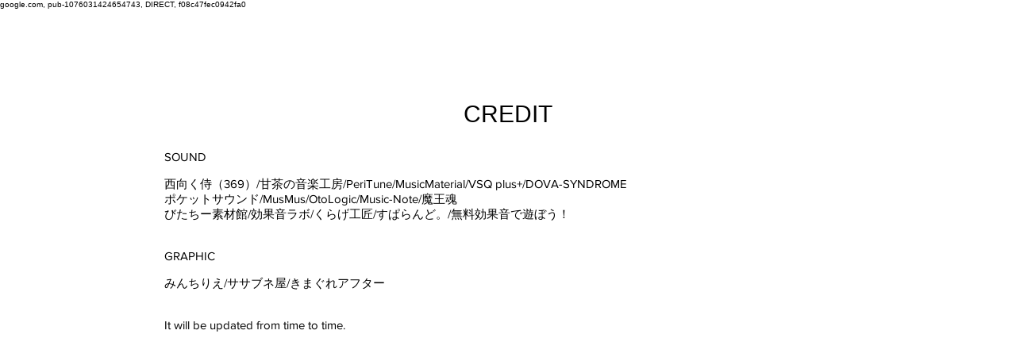

--- FILE ---
content_type: text/html; charset=utf-8
request_url: https://www.google.com/recaptcha/api2/aframe
body_size: 265
content:
<!DOCTYPE HTML><html><head><meta http-equiv="content-type" content="text/html; charset=UTF-8"></head><body><script nonce="DQhdL2oeK23cKItSj3IdfA">/** Anti-fraud and anti-abuse applications only. See google.com/recaptcha */ try{var clients={'sodar':'https://pagead2.googlesyndication.com/pagead/sodar?'};window.addEventListener("message",function(a){try{if(a.source===window.parent){var b=JSON.parse(a.data);var c=clients[b['id']];if(c){var d=document.createElement('img');d.src=c+b['params']+'&rc='+(localStorage.getItem("rc::a")?sessionStorage.getItem("rc::b"):"");window.document.body.appendChild(d);sessionStorage.setItem("rc::e",parseInt(sessionStorage.getItem("rc::e")||0)+1);localStorage.setItem("rc::h",'1768692141674');}}}catch(b){}});window.parent.postMessage("_grecaptcha_ready", "*");}catch(b){}</script></body></html>